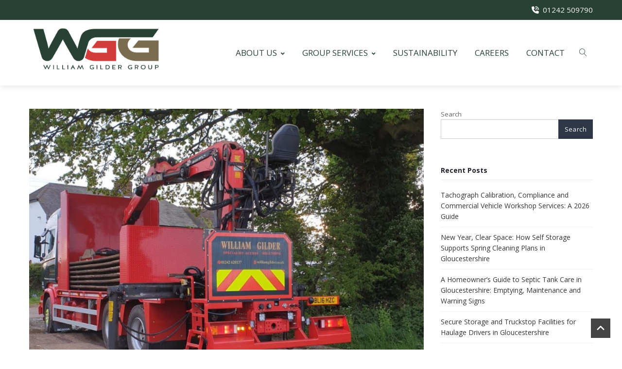

--- FILE ---
content_type: text/html; charset=utf-8
request_url: https://www.google.com/recaptcha/api2/anchor?ar=1&k=6LeiOUopAAAAAFfhBFT05ZI0gE4He8fFZFDoyeU1&co=aHR0cHM6Ly93d3cud2lsbGlhbWdpbGRlci5ncm91cDo0NDM.&hl=en&v=PoyoqOPhxBO7pBk68S4YbpHZ&size=normal&anchor-ms=20000&execute-ms=30000&cb=h31ww1o74m3
body_size: 49485
content:
<!DOCTYPE HTML><html dir="ltr" lang="en"><head><meta http-equiv="Content-Type" content="text/html; charset=UTF-8">
<meta http-equiv="X-UA-Compatible" content="IE=edge">
<title>reCAPTCHA</title>
<style type="text/css">
/* cyrillic-ext */
@font-face {
  font-family: 'Roboto';
  font-style: normal;
  font-weight: 400;
  font-stretch: 100%;
  src: url(//fonts.gstatic.com/s/roboto/v48/KFO7CnqEu92Fr1ME7kSn66aGLdTylUAMa3GUBHMdazTgWw.woff2) format('woff2');
  unicode-range: U+0460-052F, U+1C80-1C8A, U+20B4, U+2DE0-2DFF, U+A640-A69F, U+FE2E-FE2F;
}
/* cyrillic */
@font-face {
  font-family: 'Roboto';
  font-style: normal;
  font-weight: 400;
  font-stretch: 100%;
  src: url(//fonts.gstatic.com/s/roboto/v48/KFO7CnqEu92Fr1ME7kSn66aGLdTylUAMa3iUBHMdazTgWw.woff2) format('woff2');
  unicode-range: U+0301, U+0400-045F, U+0490-0491, U+04B0-04B1, U+2116;
}
/* greek-ext */
@font-face {
  font-family: 'Roboto';
  font-style: normal;
  font-weight: 400;
  font-stretch: 100%;
  src: url(//fonts.gstatic.com/s/roboto/v48/KFO7CnqEu92Fr1ME7kSn66aGLdTylUAMa3CUBHMdazTgWw.woff2) format('woff2');
  unicode-range: U+1F00-1FFF;
}
/* greek */
@font-face {
  font-family: 'Roboto';
  font-style: normal;
  font-weight: 400;
  font-stretch: 100%;
  src: url(//fonts.gstatic.com/s/roboto/v48/KFO7CnqEu92Fr1ME7kSn66aGLdTylUAMa3-UBHMdazTgWw.woff2) format('woff2');
  unicode-range: U+0370-0377, U+037A-037F, U+0384-038A, U+038C, U+038E-03A1, U+03A3-03FF;
}
/* math */
@font-face {
  font-family: 'Roboto';
  font-style: normal;
  font-weight: 400;
  font-stretch: 100%;
  src: url(//fonts.gstatic.com/s/roboto/v48/KFO7CnqEu92Fr1ME7kSn66aGLdTylUAMawCUBHMdazTgWw.woff2) format('woff2');
  unicode-range: U+0302-0303, U+0305, U+0307-0308, U+0310, U+0312, U+0315, U+031A, U+0326-0327, U+032C, U+032F-0330, U+0332-0333, U+0338, U+033A, U+0346, U+034D, U+0391-03A1, U+03A3-03A9, U+03B1-03C9, U+03D1, U+03D5-03D6, U+03F0-03F1, U+03F4-03F5, U+2016-2017, U+2034-2038, U+203C, U+2040, U+2043, U+2047, U+2050, U+2057, U+205F, U+2070-2071, U+2074-208E, U+2090-209C, U+20D0-20DC, U+20E1, U+20E5-20EF, U+2100-2112, U+2114-2115, U+2117-2121, U+2123-214F, U+2190, U+2192, U+2194-21AE, U+21B0-21E5, U+21F1-21F2, U+21F4-2211, U+2213-2214, U+2216-22FF, U+2308-230B, U+2310, U+2319, U+231C-2321, U+2336-237A, U+237C, U+2395, U+239B-23B7, U+23D0, U+23DC-23E1, U+2474-2475, U+25AF, U+25B3, U+25B7, U+25BD, U+25C1, U+25CA, U+25CC, U+25FB, U+266D-266F, U+27C0-27FF, U+2900-2AFF, U+2B0E-2B11, U+2B30-2B4C, U+2BFE, U+3030, U+FF5B, U+FF5D, U+1D400-1D7FF, U+1EE00-1EEFF;
}
/* symbols */
@font-face {
  font-family: 'Roboto';
  font-style: normal;
  font-weight: 400;
  font-stretch: 100%;
  src: url(//fonts.gstatic.com/s/roboto/v48/KFO7CnqEu92Fr1ME7kSn66aGLdTylUAMaxKUBHMdazTgWw.woff2) format('woff2');
  unicode-range: U+0001-000C, U+000E-001F, U+007F-009F, U+20DD-20E0, U+20E2-20E4, U+2150-218F, U+2190, U+2192, U+2194-2199, U+21AF, U+21E6-21F0, U+21F3, U+2218-2219, U+2299, U+22C4-22C6, U+2300-243F, U+2440-244A, U+2460-24FF, U+25A0-27BF, U+2800-28FF, U+2921-2922, U+2981, U+29BF, U+29EB, U+2B00-2BFF, U+4DC0-4DFF, U+FFF9-FFFB, U+10140-1018E, U+10190-1019C, U+101A0, U+101D0-101FD, U+102E0-102FB, U+10E60-10E7E, U+1D2C0-1D2D3, U+1D2E0-1D37F, U+1F000-1F0FF, U+1F100-1F1AD, U+1F1E6-1F1FF, U+1F30D-1F30F, U+1F315, U+1F31C, U+1F31E, U+1F320-1F32C, U+1F336, U+1F378, U+1F37D, U+1F382, U+1F393-1F39F, U+1F3A7-1F3A8, U+1F3AC-1F3AF, U+1F3C2, U+1F3C4-1F3C6, U+1F3CA-1F3CE, U+1F3D4-1F3E0, U+1F3ED, U+1F3F1-1F3F3, U+1F3F5-1F3F7, U+1F408, U+1F415, U+1F41F, U+1F426, U+1F43F, U+1F441-1F442, U+1F444, U+1F446-1F449, U+1F44C-1F44E, U+1F453, U+1F46A, U+1F47D, U+1F4A3, U+1F4B0, U+1F4B3, U+1F4B9, U+1F4BB, U+1F4BF, U+1F4C8-1F4CB, U+1F4D6, U+1F4DA, U+1F4DF, U+1F4E3-1F4E6, U+1F4EA-1F4ED, U+1F4F7, U+1F4F9-1F4FB, U+1F4FD-1F4FE, U+1F503, U+1F507-1F50B, U+1F50D, U+1F512-1F513, U+1F53E-1F54A, U+1F54F-1F5FA, U+1F610, U+1F650-1F67F, U+1F687, U+1F68D, U+1F691, U+1F694, U+1F698, U+1F6AD, U+1F6B2, U+1F6B9-1F6BA, U+1F6BC, U+1F6C6-1F6CF, U+1F6D3-1F6D7, U+1F6E0-1F6EA, U+1F6F0-1F6F3, U+1F6F7-1F6FC, U+1F700-1F7FF, U+1F800-1F80B, U+1F810-1F847, U+1F850-1F859, U+1F860-1F887, U+1F890-1F8AD, U+1F8B0-1F8BB, U+1F8C0-1F8C1, U+1F900-1F90B, U+1F93B, U+1F946, U+1F984, U+1F996, U+1F9E9, U+1FA00-1FA6F, U+1FA70-1FA7C, U+1FA80-1FA89, U+1FA8F-1FAC6, U+1FACE-1FADC, U+1FADF-1FAE9, U+1FAF0-1FAF8, U+1FB00-1FBFF;
}
/* vietnamese */
@font-face {
  font-family: 'Roboto';
  font-style: normal;
  font-weight: 400;
  font-stretch: 100%;
  src: url(//fonts.gstatic.com/s/roboto/v48/KFO7CnqEu92Fr1ME7kSn66aGLdTylUAMa3OUBHMdazTgWw.woff2) format('woff2');
  unicode-range: U+0102-0103, U+0110-0111, U+0128-0129, U+0168-0169, U+01A0-01A1, U+01AF-01B0, U+0300-0301, U+0303-0304, U+0308-0309, U+0323, U+0329, U+1EA0-1EF9, U+20AB;
}
/* latin-ext */
@font-face {
  font-family: 'Roboto';
  font-style: normal;
  font-weight: 400;
  font-stretch: 100%;
  src: url(//fonts.gstatic.com/s/roboto/v48/KFO7CnqEu92Fr1ME7kSn66aGLdTylUAMa3KUBHMdazTgWw.woff2) format('woff2');
  unicode-range: U+0100-02BA, U+02BD-02C5, U+02C7-02CC, U+02CE-02D7, U+02DD-02FF, U+0304, U+0308, U+0329, U+1D00-1DBF, U+1E00-1E9F, U+1EF2-1EFF, U+2020, U+20A0-20AB, U+20AD-20C0, U+2113, U+2C60-2C7F, U+A720-A7FF;
}
/* latin */
@font-face {
  font-family: 'Roboto';
  font-style: normal;
  font-weight: 400;
  font-stretch: 100%;
  src: url(//fonts.gstatic.com/s/roboto/v48/KFO7CnqEu92Fr1ME7kSn66aGLdTylUAMa3yUBHMdazQ.woff2) format('woff2');
  unicode-range: U+0000-00FF, U+0131, U+0152-0153, U+02BB-02BC, U+02C6, U+02DA, U+02DC, U+0304, U+0308, U+0329, U+2000-206F, U+20AC, U+2122, U+2191, U+2193, U+2212, U+2215, U+FEFF, U+FFFD;
}
/* cyrillic-ext */
@font-face {
  font-family: 'Roboto';
  font-style: normal;
  font-weight: 500;
  font-stretch: 100%;
  src: url(//fonts.gstatic.com/s/roboto/v48/KFO7CnqEu92Fr1ME7kSn66aGLdTylUAMa3GUBHMdazTgWw.woff2) format('woff2');
  unicode-range: U+0460-052F, U+1C80-1C8A, U+20B4, U+2DE0-2DFF, U+A640-A69F, U+FE2E-FE2F;
}
/* cyrillic */
@font-face {
  font-family: 'Roboto';
  font-style: normal;
  font-weight: 500;
  font-stretch: 100%;
  src: url(//fonts.gstatic.com/s/roboto/v48/KFO7CnqEu92Fr1ME7kSn66aGLdTylUAMa3iUBHMdazTgWw.woff2) format('woff2');
  unicode-range: U+0301, U+0400-045F, U+0490-0491, U+04B0-04B1, U+2116;
}
/* greek-ext */
@font-face {
  font-family: 'Roboto';
  font-style: normal;
  font-weight: 500;
  font-stretch: 100%;
  src: url(//fonts.gstatic.com/s/roboto/v48/KFO7CnqEu92Fr1ME7kSn66aGLdTylUAMa3CUBHMdazTgWw.woff2) format('woff2');
  unicode-range: U+1F00-1FFF;
}
/* greek */
@font-face {
  font-family: 'Roboto';
  font-style: normal;
  font-weight: 500;
  font-stretch: 100%;
  src: url(//fonts.gstatic.com/s/roboto/v48/KFO7CnqEu92Fr1ME7kSn66aGLdTylUAMa3-UBHMdazTgWw.woff2) format('woff2');
  unicode-range: U+0370-0377, U+037A-037F, U+0384-038A, U+038C, U+038E-03A1, U+03A3-03FF;
}
/* math */
@font-face {
  font-family: 'Roboto';
  font-style: normal;
  font-weight: 500;
  font-stretch: 100%;
  src: url(//fonts.gstatic.com/s/roboto/v48/KFO7CnqEu92Fr1ME7kSn66aGLdTylUAMawCUBHMdazTgWw.woff2) format('woff2');
  unicode-range: U+0302-0303, U+0305, U+0307-0308, U+0310, U+0312, U+0315, U+031A, U+0326-0327, U+032C, U+032F-0330, U+0332-0333, U+0338, U+033A, U+0346, U+034D, U+0391-03A1, U+03A3-03A9, U+03B1-03C9, U+03D1, U+03D5-03D6, U+03F0-03F1, U+03F4-03F5, U+2016-2017, U+2034-2038, U+203C, U+2040, U+2043, U+2047, U+2050, U+2057, U+205F, U+2070-2071, U+2074-208E, U+2090-209C, U+20D0-20DC, U+20E1, U+20E5-20EF, U+2100-2112, U+2114-2115, U+2117-2121, U+2123-214F, U+2190, U+2192, U+2194-21AE, U+21B0-21E5, U+21F1-21F2, U+21F4-2211, U+2213-2214, U+2216-22FF, U+2308-230B, U+2310, U+2319, U+231C-2321, U+2336-237A, U+237C, U+2395, U+239B-23B7, U+23D0, U+23DC-23E1, U+2474-2475, U+25AF, U+25B3, U+25B7, U+25BD, U+25C1, U+25CA, U+25CC, U+25FB, U+266D-266F, U+27C0-27FF, U+2900-2AFF, U+2B0E-2B11, U+2B30-2B4C, U+2BFE, U+3030, U+FF5B, U+FF5D, U+1D400-1D7FF, U+1EE00-1EEFF;
}
/* symbols */
@font-face {
  font-family: 'Roboto';
  font-style: normal;
  font-weight: 500;
  font-stretch: 100%;
  src: url(//fonts.gstatic.com/s/roboto/v48/KFO7CnqEu92Fr1ME7kSn66aGLdTylUAMaxKUBHMdazTgWw.woff2) format('woff2');
  unicode-range: U+0001-000C, U+000E-001F, U+007F-009F, U+20DD-20E0, U+20E2-20E4, U+2150-218F, U+2190, U+2192, U+2194-2199, U+21AF, U+21E6-21F0, U+21F3, U+2218-2219, U+2299, U+22C4-22C6, U+2300-243F, U+2440-244A, U+2460-24FF, U+25A0-27BF, U+2800-28FF, U+2921-2922, U+2981, U+29BF, U+29EB, U+2B00-2BFF, U+4DC0-4DFF, U+FFF9-FFFB, U+10140-1018E, U+10190-1019C, U+101A0, U+101D0-101FD, U+102E0-102FB, U+10E60-10E7E, U+1D2C0-1D2D3, U+1D2E0-1D37F, U+1F000-1F0FF, U+1F100-1F1AD, U+1F1E6-1F1FF, U+1F30D-1F30F, U+1F315, U+1F31C, U+1F31E, U+1F320-1F32C, U+1F336, U+1F378, U+1F37D, U+1F382, U+1F393-1F39F, U+1F3A7-1F3A8, U+1F3AC-1F3AF, U+1F3C2, U+1F3C4-1F3C6, U+1F3CA-1F3CE, U+1F3D4-1F3E0, U+1F3ED, U+1F3F1-1F3F3, U+1F3F5-1F3F7, U+1F408, U+1F415, U+1F41F, U+1F426, U+1F43F, U+1F441-1F442, U+1F444, U+1F446-1F449, U+1F44C-1F44E, U+1F453, U+1F46A, U+1F47D, U+1F4A3, U+1F4B0, U+1F4B3, U+1F4B9, U+1F4BB, U+1F4BF, U+1F4C8-1F4CB, U+1F4D6, U+1F4DA, U+1F4DF, U+1F4E3-1F4E6, U+1F4EA-1F4ED, U+1F4F7, U+1F4F9-1F4FB, U+1F4FD-1F4FE, U+1F503, U+1F507-1F50B, U+1F50D, U+1F512-1F513, U+1F53E-1F54A, U+1F54F-1F5FA, U+1F610, U+1F650-1F67F, U+1F687, U+1F68D, U+1F691, U+1F694, U+1F698, U+1F6AD, U+1F6B2, U+1F6B9-1F6BA, U+1F6BC, U+1F6C6-1F6CF, U+1F6D3-1F6D7, U+1F6E0-1F6EA, U+1F6F0-1F6F3, U+1F6F7-1F6FC, U+1F700-1F7FF, U+1F800-1F80B, U+1F810-1F847, U+1F850-1F859, U+1F860-1F887, U+1F890-1F8AD, U+1F8B0-1F8BB, U+1F8C0-1F8C1, U+1F900-1F90B, U+1F93B, U+1F946, U+1F984, U+1F996, U+1F9E9, U+1FA00-1FA6F, U+1FA70-1FA7C, U+1FA80-1FA89, U+1FA8F-1FAC6, U+1FACE-1FADC, U+1FADF-1FAE9, U+1FAF0-1FAF8, U+1FB00-1FBFF;
}
/* vietnamese */
@font-face {
  font-family: 'Roboto';
  font-style: normal;
  font-weight: 500;
  font-stretch: 100%;
  src: url(//fonts.gstatic.com/s/roboto/v48/KFO7CnqEu92Fr1ME7kSn66aGLdTylUAMa3OUBHMdazTgWw.woff2) format('woff2');
  unicode-range: U+0102-0103, U+0110-0111, U+0128-0129, U+0168-0169, U+01A0-01A1, U+01AF-01B0, U+0300-0301, U+0303-0304, U+0308-0309, U+0323, U+0329, U+1EA0-1EF9, U+20AB;
}
/* latin-ext */
@font-face {
  font-family: 'Roboto';
  font-style: normal;
  font-weight: 500;
  font-stretch: 100%;
  src: url(//fonts.gstatic.com/s/roboto/v48/KFO7CnqEu92Fr1ME7kSn66aGLdTylUAMa3KUBHMdazTgWw.woff2) format('woff2');
  unicode-range: U+0100-02BA, U+02BD-02C5, U+02C7-02CC, U+02CE-02D7, U+02DD-02FF, U+0304, U+0308, U+0329, U+1D00-1DBF, U+1E00-1E9F, U+1EF2-1EFF, U+2020, U+20A0-20AB, U+20AD-20C0, U+2113, U+2C60-2C7F, U+A720-A7FF;
}
/* latin */
@font-face {
  font-family: 'Roboto';
  font-style: normal;
  font-weight: 500;
  font-stretch: 100%;
  src: url(//fonts.gstatic.com/s/roboto/v48/KFO7CnqEu92Fr1ME7kSn66aGLdTylUAMa3yUBHMdazQ.woff2) format('woff2');
  unicode-range: U+0000-00FF, U+0131, U+0152-0153, U+02BB-02BC, U+02C6, U+02DA, U+02DC, U+0304, U+0308, U+0329, U+2000-206F, U+20AC, U+2122, U+2191, U+2193, U+2212, U+2215, U+FEFF, U+FFFD;
}
/* cyrillic-ext */
@font-face {
  font-family: 'Roboto';
  font-style: normal;
  font-weight: 900;
  font-stretch: 100%;
  src: url(//fonts.gstatic.com/s/roboto/v48/KFO7CnqEu92Fr1ME7kSn66aGLdTylUAMa3GUBHMdazTgWw.woff2) format('woff2');
  unicode-range: U+0460-052F, U+1C80-1C8A, U+20B4, U+2DE0-2DFF, U+A640-A69F, U+FE2E-FE2F;
}
/* cyrillic */
@font-face {
  font-family: 'Roboto';
  font-style: normal;
  font-weight: 900;
  font-stretch: 100%;
  src: url(//fonts.gstatic.com/s/roboto/v48/KFO7CnqEu92Fr1ME7kSn66aGLdTylUAMa3iUBHMdazTgWw.woff2) format('woff2');
  unicode-range: U+0301, U+0400-045F, U+0490-0491, U+04B0-04B1, U+2116;
}
/* greek-ext */
@font-face {
  font-family: 'Roboto';
  font-style: normal;
  font-weight: 900;
  font-stretch: 100%;
  src: url(//fonts.gstatic.com/s/roboto/v48/KFO7CnqEu92Fr1ME7kSn66aGLdTylUAMa3CUBHMdazTgWw.woff2) format('woff2');
  unicode-range: U+1F00-1FFF;
}
/* greek */
@font-face {
  font-family: 'Roboto';
  font-style: normal;
  font-weight: 900;
  font-stretch: 100%;
  src: url(//fonts.gstatic.com/s/roboto/v48/KFO7CnqEu92Fr1ME7kSn66aGLdTylUAMa3-UBHMdazTgWw.woff2) format('woff2');
  unicode-range: U+0370-0377, U+037A-037F, U+0384-038A, U+038C, U+038E-03A1, U+03A3-03FF;
}
/* math */
@font-face {
  font-family: 'Roboto';
  font-style: normal;
  font-weight: 900;
  font-stretch: 100%;
  src: url(//fonts.gstatic.com/s/roboto/v48/KFO7CnqEu92Fr1ME7kSn66aGLdTylUAMawCUBHMdazTgWw.woff2) format('woff2');
  unicode-range: U+0302-0303, U+0305, U+0307-0308, U+0310, U+0312, U+0315, U+031A, U+0326-0327, U+032C, U+032F-0330, U+0332-0333, U+0338, U+033A, U+0346, U+034D, U+0391-03A1, U+03A3-03A9, U+03B1-03C9, U+03D1, U+03D5-03D6, U+03F0-03F1, U+03F4-03F5, U+2016-2017, U+2034-2038, U+203C, U+2040, U+2043, U+2047, U+2050, U+2057, U+205F, U+2070-2071, U+2074-208E, U+2090-209C, U+20D0-20DC, U+20E1, U+20E5-20EF, U+2100-2112, U+2114-2115, U+2117-2121, U+2123-214F, U+2190, U+2192, U+2194-21AE, U+21B0-21E5, U+21F1-21F2, U+21F4-2211, U+2213-2214, U+2216-22FF, U+2308-230B, U+2310, U+2319, U+231C-2321, U+2336-237A, U+237C, U+2395, U+239B-23B7, U+23D0, U+23DC-23E1, U+2474-2475, U+25AF, U+25B3, U+25B7, U+25BD, U+25C1, U+25CA, U+25CC, U+25FB, U+266D-266F, U+27C0-27FF, U+2900-2AFF, U+2B0E-2B11, U+2B30-2B4C, U+2BFE, U+3030, U+FF5B, U+FF5D, U+1D400-1D7FF, U+1EE00-1EEFF;
}
/* symbols */
@font-face {
  font-family: 'Roboto';
  font-style: normal;
  font-weight: 900;
  font-stretch: 100%;
  src: url(//fonts.gstatic.com/s/roboto/v48/KFO7CnqEu92Fr1ME7kSn66aGLdTylUAMaxKUBHMdazTgWw.woff2) format('woff2');
  unicode-range: U+0001-000C, U+000E-001F, U+007F-009F, U+20DD-20E0, U+20E2-20E4, U+2150-218F, U+2190, U+2192, U+2194-2199, U+21AF, U+21E6-21F0, U+21F3, U+2218-2219, U+2299, U+22C4-22C6, U+2300-243F, U+2440-244A, U+2460-24FF, U+25A0-27BF, U+2800-28FF, U+2921-2922, U+2981, U+29BF, U+29EB, U+2B00-2BFF, U+4DC0-4DFF, U+FFF9-FFFB, U+10140-1018E, U+10190-1019C, U+101A0, U+101D0-101FD, U+102E0-102FB, U+10E60-10E7E, U+1D2C0-1D2D3, U+1D2E0-1D37F, U+1F000-1F0FF, U+1F100-1F1AD, U+1F1E6-1F1FF, U+1F30D-1F30F, U+1F315, U+1F31C, U+1F31E, U+1F320-1F32C, U+1F336, U+1F378, U+1F37D, U+1F382, U+1F393-1F39F, U+1F3A7-1F3A8, U+1F3AC-1F3AF, U+1F3C2, U+1F3C4-1F3C6, U+1F3CA-1F3CE, U+1F3D4-1F3E0, U+1F3ED, U+1F3F1-1F3F3, U+1F3F5-1F3F7, U+1F408, U+1F415, U+1F41F, U+1F426, U+1F43F, U+1F441-1F442, U+1F444, U+1F446-1F449, U+1F44C-1F44E, U+1F453, U+1F46A, U+1F47D, U+1F4A3, U+1F4B0, U+1F4B3, U+1F4B9, U+1F4BB, U+1F4BF, U+1F4C8-1F4CB, U+1F4D6, U+1F4DA, U+1F4DF, U+1F4E3-1F4E6, U+1F4EA-1F4ED, U+1F4F7, U+1F4F9-1F4FB, U+1F4FD-1F4FE, U+1F503, U+1F507-1F50B, U+1F50D, U+1F512-1F513, U+1F53E-1F54A, U+1F54F-1F5FA, U+1F610, U+1F650-1F67F, U+1F687, U+1F68D, U+1F691, U+1F694, U+1F698, U+1F6AD, U+1F6B2, U+1F6B9-1F6BA, U+1F6BC, U+1F6C6-1F6CF, U+1F6D3-1F6D7, U+1F6E0-1F6EA, U+1F6F0-1F6F3, U+1F6F7-1F6FC, U+1F700-1F7FF, U+1F800-1F80B, U+1F810-1F847, U+1F850-1F859, U+1F860-1F887, U+1F890-1F8AD, U+1F8B0-1F8BB, U+1F8C0-1F8C1, U+1F900-1F90B, U+1F93B, U+1F946, U+1F984, U+1F996, U+1F9E9, U+1FA00-1FA6F, U+1FA70-1FA7C, U+1FA80-1FA89, U+1FA8F-1FAC6, U+1FACE-1FADC, U+1FADF-1FAE9, U+1FAF0-1FAF8, U+1FB00-1FBFF;
}
/* vietnamese */
@font-face {
  font-family: 'Roboto';
  font-style: normal;
  font-weight: 900;
  font-stretch: 100%;
  src: url(//fonts.gstatic.com/s/roboto/v48/KFO7CnqEu92Fr1ME7kSn66aGLdTylUAMa3OUBHMdazTgWw.woff2) format('woff2');
  unicode-range: U+0102-0103, U+0110-0111, U+0128-0129, U+0168-0169, U+01A0-01A1, U+01AF-01B0, U+0300-0301, U+0303-0304, U+0308-0309, U+0323, U+0329, U+1EA0-1EF9, U+20AB;
}
/* latin-ext */
@font-face {
  font-family: 'Roboto';
  font-style: normal;
  font-weight: 900;
  font-stretch: 100%;
  src: url(//fonts.gstatic.com/s/roboto/v48/KFO7CnqEu92Fr1ME7kSn66aGLdTylUAMa3KUBHMdazTgWw.woff2) format('woff2');
  unicode-range: U+0100-02BA, U+02BD-02C5, U+02C7-02CC, U+02CE-02D7, U+02DD-02FF, U+0304, U+0308, U+0329, U+1D00-1DBF, U+1E00-1E9F, U+1EF2-1EFF, U+2020, U+20A0-20AB, U+20AD-20C0, U+2113, U+2C60-2C7F, U+A720-A7FF;
}
/* latin */
@font-face {
  font-family: 'Roboto';
  font-style: normal;
  font-weight: 900;
  font-stretch: 100%;
  src: url(//fonts.gstatic.com/s/roboto/v48/KFO7CnqEu92Fr1ME7kSn66aGLdTylUAMa3yUBHMdazQ.woff2) format('woff2');
  unicode-range: U+0000-00FF, U+0131, U+0152-0153, U+02BB-02BC, U+02C6, U+02DA, U+02DC, U+0304, U+0308, U+0329, U+2000-206F, U+20AC, U+2122, U+2191, U+2193, U+2212, U+2215, U+FEFF, U+FFFD;
}

</style>
<link rel="stylesheet" type="text/css" href="https://www.gstatic.com/recaptcha/releases/PoyoqOPhxBO7pBk68S4YbpHZ/styles__ltr.css">
<script nonce="SMSR7KvLdUvXV2TbB7tN6Q" type="text/javascript">window['__recaptcha_api'] = 'https://www.google.com/recaptcha/api2/';</script>
<script type="text/javascript" src="https://www.gstatic.com/recaptcha/releases/PoyoqOPhxBO7pBk68S4YbpHZ/recaptcha__en.js" nonce="SMSR7KvLdUvXV2TbB7tN6Q">
      
    </script></head>
<body><div id="rc-anchor-alert" class="rc-anchor-alert"></div>
<input type="hidden" id="recaptcha-token" value="[base64]">
<script type="text/javascript" nonce="SMSR7KvLdUvXV2TbB7tN6Q">
      recaptcha.anchor.Main.init("[\x22ainput\x22,[\x22bgdata\x22,\x22\x22,\[base64]/[base64]/[base64]/[base64]/[base64]/UltsKytdPUU6KEU8MjA0OD9SW2wrK109RT4+NnwxOTI6KChFJjY0NTEyKT09NTUyOTYmJk0rMTxjLmxlbmd0aCYmKGMuY2hhckNvZGVBdChNKzEpJjY0NTEyKT09NTYzMjA/[base64]/[base64]/[base64]/[base64]/[base64]/[base64]/[base64]\x22,\[base64]\\u003d\\u003d\x22,\x22w57Du8K2I8KFw5xcw4UgHcKtwqQiwrPDtxRvNgZlwpITw4fDtsKJwr3CrWNPwoFpw4rDl2HDvsOJwqckUsOBNgLClmExSG/DrsOxIMKxw4FqTHbChTkESMOLw43CiMKbw7vCjsKZwr3CoMOAEgzCssKrY8KiwqbCshhfAcOvw4TCg8KrwoDCrFvCh8OMKDZeRsO8C8KqawpycMOBHh/Cg8KeHBQTw50RYkVEwoHCmcOGw7jDhsOcTz5BwqIFwpItw4TDkxYvwoAOwobCtMOLSsKMw5LClFbCvcKBIRM3asKXw5/Cv3oGaR/DimHDvR9MwonDlMKQTgzDsicaEsO6woLDolHDk8Ojwoldwq94AlogLX5Ow5rCsMKjwqxPFUjDvxHDqsOEw7LDnxHDpsOoLSzDn8KpNcKLYcKpwqzCmArCocKZw7/CsRjDi8Oaw63DqMOXw49dw6snRMOZVCXCvcKbwoDCgW3CvsOZw6vDnw0CMMOCw7LDjQfCmFTClMK8N1nDuRTCr8OtXn3CvXAuUcKgwrDDmwQLchPCo8KHw7oIXnIYwprDmyLDnFx/K2F2w4HCiy0jTkdpLwTCt15Dw4zDhmjCgTzDrcKEwpjDjkUGwrJAXcOxw5DDs8KRwqfDhEsxw6dAw5/[base64]/[base64]/DuMO9ez/[base64]/Dn8K0wpPCuSDDpDzCnsK6wrlVQsOqwrAhOFLDggsfPFfDucODZMKLfMO/w4rDv2JvUMKJAFDCisKsQsOywoRSwoNgwqhkb8KPwq5pW8O/AStDwrt5w6rDvRrDml48I0/CnlPDhwV7wrk6wo/CsVQsw6/Di8O7wqsJGF3DuF3DjsOyFz3DrcOHwpwlB8KRwrPDqAYRw4sZwoLCi8Olw74nw6lrI0/[base64]/wr9zwrBwwqIVwqDCmnHDisKFeGLDtGgIFhLDk8O0wrPCpMOJbnNVw4XDscOvwpNqw4hZw6xyOiXDkEvDgMKowpLDlcKbwrIPw6fCnVnCildHw53CsMKXVAVIwoAZw7TCvUsWMsOubsOjccOjEMOyw7/DmlLDrcOxw5LCrkxWHcKXPMOjOXHDjRtfXcKTSsKfwrXDjjosQDbDkcKdw7fDhMKjwpA1eg3CnwTDnFk/[base64]/wprDjW/[base64]/w57CnMKLC8O/woHDg1IPwpMGwq9Mwr9qbcO0w7RAL05aNCvDpE/CjMO2wqLCrw3DhsK8OCTDmMKuw7bCsMOlw6TCucKXwqg3wqoEwpZiRQZ+w7QZwr9fwoPDlSHCin1kHAdawrLDrR5Fw4PDocO5w7/Dmw0QJMKRw7Miw5XCrMOIX8OSFSLCsTLDp3fDrxR0w4dbwo/[base64]/[base64]/CpHLDq8KDa3sDPkYNwqc5wofDkhDCkVFTwrJxCWHChsKWNcOJfMK4wrXDssKXwoTCrATDm25Iw5XDr8K/wp5xbcKbN2DCqcOVTXDDoDEUw55Fwrs0KTHCojNWw6fCq8Kuwp89w5ccwonCl0JXf8KcwrgYwqUEw7c1djbDl2PDtDYdw6DCoMO9wrnCondUw4JyKAjCljDDocKLIcOqwp3Dh2/CjsOUwp50wqQawpV3B0PCoVFxCcObwoNeV07Du8OkwoR9w7E7DcKKesKvEwhBwqRkwrlMw4Ynwo5aw4MRwoDDr8KkP8ODcsOzw5VrZcKjecKxw6ldwqHDjMKNw5PDhWbDo8KQaAgCUsKrwrvDhMOSHcOew6/CswMRwrhTw75IwpnCpXLDi8OLTcOcWsK4S8OvLsOpNsKlw5nCgnHDisKTw7nCnGPCs1LDoR/DnBLDs8KKw5gvMcOKCcOEOcKww4x/w7pQwpsIw7ZIw5YawqYVB2FyHMKlwqEdw7zCjA0WPn8aw6PCgGc8wq8Vw5AXw7/Cu8OEw7TCjQA9w4lVBsKIJMK8ZcKresKub2/CgQBhVwd1wprCn8K0XMOYNVTDq8K2XcKlwrF1wobChU/CrcOfwpjCqivCrMKtwqzDsg7CizXCssOQwoPDmMOZLcKEMcKnw5MuMcK4woFXw6bCgcOkC8KSwoLDhg5UwoTCvgYVw7F4wr/[base64]/J2DCoMOsRsOyfx4REcOXw6jCk0nDnnfCrcKsZMKrw4FHw63CoDoQw4AYwqbDlMKmdzEQw45SZMKOF8OxPRp4w6vDjsOQPzUywrjCjUAiw6ZnS8Ojwr4bw7Rrw7QSe8Kow5tNwr8dXwk8c8Otwpw9wr3Cv1wlU0DDjS1Zwo/DocOGw7QUwr/CqBlHaMOibsK7Tl1swoYMw5fDkcOuA8OAwrI9w6Yed8Kjw5UreTRfY8K0M8KawrPDrcOtIMKEW0PDsykiHClRVVZYwp3Cl8OWKcKUJcOMw5DDmibCo3TDjTBDwqQyw7PDvVJeDyk4DcKnSCM6w4zCoV7CsMKPw6RVwpHCg8KSw4/CjsKhw7oCwpzCjkgCwprCsMK4w67Do8OywrjDr2UCwoR8wpPDk8O6wp/DiljClcOfw6pMEyMbOEPDqWt9IhPDrwHDlihaeMKiwq3CoV/Cj3sZNsKMw5kQK8KLE1nCkMK+wp4uH8KnFVPDssO7wrjCn8OLw5PCnFHCnk8HFy01w4PCqMO/UMKdMEhnacK5w7Ehw5zDrcOiwoTCu8O7wp/Cl8KfH0HDkHMpwoxgw4fDssKtZj/CgS1Xwqo1wpnDp8Okw5XCj3MowpbCqzcIwohIJWLDlMKVw73Ch8O+HhlqDGFtwqnDn8ODJF/CoDsXw6TCjVZuwpfDk8OuYEzCpx3CkX7CgH7CvMKrXcOQwqkAHsK+YMO0w5kddcKjwqpUQ8Kqw6oncQjDkcOpacO/w5JNwq1ACMOlwpbDr8Oow4fCo8O6WhBSeVhIwoA9f2zCkzlSw4fCg2EHakfDvsK8Ay1jPHvDkMKfw7M+w5LDqFfDu1jDlD3CscOiLTohb2R5Bi8KNMKUw4ddBTQPasO/[base64]/w44tGUgJMEJRPQrCqcK0acOIe3M4DcOZwoY+W8O1w51sb8KIGiNIwo1WIMOvwrLCj8OTbBBZwpRJw4vCrU/Cp8Kiw6AxJzPCnsKmwrHCrSU2NcONwpjDkVXDjcK8w7wMw7V+HXvCjcK9w7fDj3DCn8KfVcO+GQhwwqDCkz8YaXk1wqVhw7vCr8O6wobDi8Okwp7DskjCtcK0wqhBwpJTw7V0OMO3w5zCs13DphTCtjxrO8KRD8K5Kk43wp8/WsOGw5ARwrhAeMK4w74cw7wHf8Ohw6x9WsOMDsOsw4xMwrZ+F8O+woAgQzR2N11Yw5B7CxvDpBZ5woPDuEnDuMKNYR/CncKRwovDuMOEwqMNw4RcKjg2FDIqA8OEw7JmXEoQw6YrXsKJw4/DmcKzQErDuMKQw7RfDC3CiBo5wo5Nw4ZIFcK5w4fCghEFGsOBw69rw6PDtgfCtMKHHMKnIsKLGA7CokDCh8Oyw73DjzEmbsKLw5nChcOLT0XDrMOew4wLw53DmcK5CsKIw5fDjcKmwr/CocKQw5jCj8OqCsOJw73DpTNVPETDpcKiw5rDs8KKViQYI8KtWUNYw6Mpw6TDjMOzwrLCh0rDoWogw4UxB8KPJsK6WsKgwpMjw5XDsm9hw5lvwr3CtcOqwrtFw4QBwojCq8KnRAtTw6llFcOrYcOxY8KGcjbDvh4jU8OYwoXCksONwoA/w50awqA6woBawqpHdF3Ck157XHnDn8KCw5chZsOIwo5RwrbCqwrDv3IGw4/Dq8K/wpx+w4hFAsKJwpVeUgkXEMKRVivCqUbDp8Oowp9Dw5lqwrDDjEnCsggfcU0fEcOcw6LChMO0wqR+WFsmw740CSTDj1YfVXlEw7paw6l9UcOsNsOXJGbCiMOlbcObIsOueFTCnQ53ERdSwrR8wrRubGghOUQfw6bCtMKJMsOOw4/[base64]/[base64]/[base64]/UELCt3dNIsKGP8O/wo/DhCTCmVrDvcOKccK+w6nCncOBw5V+PwHDmsKoasKPw6obAMOYw5B4wprCisKcNsK/woITw70dQMOZblbCjsOYwrdhw6rClcKPw7HDp8OVEjbDgMKNNwrCukzCmhbCi8Khw6w/TsOhWkgFMQVIAVAVw7fCpzAuw4DDn0jDh8Ocwok6w77ClStMLB/DpRwINXfCmxdqw4hcJQnCgMKOwr3CpQMLw7Ihw6TChMKIwq3CryLCn8OIwqlcw6HCg8OcO8KsOh1Tw4hqOsOgJsK7Qn1wcMO+w4zCjh/Dtwl2w7xkcMK2w73DjsKBw5FfRsK0w6TCn2fCuEo4ZTYxw69xLXPCjsKuwqVXAzhdTlACwpYXw7EfD8KsAzFGw6Mjw6t0BzXDosOlwpdOw5rDgVpFQMOrRXZvXMO9w7nDi8OIGMKwBcOQasKmw741EmlQwpZTAGzCkB/CrsK/w78lwo43wqQBEFHCqsO/[base64]/Dv8Oiwq8+Z2rDksOwNcKXVcO/w4xXw5kbI07DusO9G8KzHcOsGlvCqX09w4fCqcO8KFrCp0LCoCdIw63CvnIvOMOoYsOmwprCmnAUwr/[base64]/CjXjChMOwfMKVwojDocOCw7XDthbDu8OdwpRYOsO2Bl0LDsOqNEDDtV8kYMO2NMK4w607E8Olw4PCqEY2LHspw5Anwr3DgsOKwo3Cj8O8U0dmEMKPw6IDwqPCjkVLb8KDwobCn8K5Hi14OMOhw6F6wqLCjcOCa1/DqFnCgMOiw4dMw57DucODZsKvNybDisOmARDCkcOTwrfDoMOTwpVFw5/DgMKlS8KjFsKkQHnDj8OyQsKwwrI+fBoQw5DDrcKFOicUQsODw7wXw4fChMOzK8Kmw6Mmw5QHempFw4IKw7FiNWx5w5IqwpjClMK/[base64]/DiMOCMiRjw4gxwqfDq8OKw71OJkjDp8KcAMOtO8KZUDkgFX8JGMOQwqkqAg/DlsOzB8K7O8KFwpbChcKKwqJzIMOPEsKkBTJKecKLAcKDFMKbwrUfAcOCw7fDvMOneyjDu0fDicORDcKXwpdBw7PDmsODwrnCkMK0BzzDvMOIO1jDosKEw6bChMKib2TCkMKHUcKBw6gIwobCgcOjRETCtyEna8KUwpzCvi7Ckkx5S1fDgMOSS3/CnWbCocKwCG0WCGXDtzbDhsKJOTjCqFHCrcOeEsOCw5I6w6XDhMOOwqFfw6rDoyF/wqPDuDDCrALCqcOEw5xZeXXCpsOHw4LCiUTCscO8T8OMwr8uDsO+GGHCkMKCwrPDiGLDllVEwoBvDiknaFQ8wqQ2wo3ClUkOBMO9w7JSdsKaw4HChsO1wqbDkQ1Xwqs6w4lTw5N0WxLDoQcoIsKUwr7Dji/[base64]/CpcKeworCoy4lJMK+w6QSdgJDwrLCsjXDmgHCr8KfeEzCvWDCscKPBDtyYgJFXMOEw6pjwpklH0nDkXl3w5fCpg5RwonCsAbCs8OVIgYcwoIIL14Aw65WbsKzXMKRw4tCLMOkRy/DqgoNKj3DhsOiN8KealAfcg7DlMORFVzDriHCiyvCq20jwrjCvsKycsKswo3DlMORw67ChhUZw5nCsSPDmy/CnV1cw5Q4w6vDrcOcwrfCqcOkY8K7w4rDksOnwqTDgnl5cDLClMKATsOSwopyfGBGw7JJAmbDi8Ouw43DssOaH2HCmB7DvGDCi8OnwrwdYyHDhsKXw4NYw57CkU8mLcK7w7E/[base64]/QcOoCRdYbMO8dAXCjk0rwqBKRcKwKmbCnxXCh8KSJMOLw6fDm0PDrxfDtgNcE8OZw5TCoVhVAn/[base64]/ChWzClMOLXBfDvlXCqUVtw6jDrS9tG8KCwp7Ch2TCvhxPw50RwqfDln3DpBfDh0PCscKLV8Oow558a8OwP13CpMOcw4vDgm0qI8OSwq7DtXzCnF1vOcKFTmvDgcKbXDjCshTDrMKlE8OowoRbAD/[base64]/wobCrGpowp8tIMOBejBgcBQCccKxw6PDucOGwobCssOGw6JcwrxySwPDnMKzN1fCnxxqwpNHLsKswpjCkcK5w5zDrsK2w6AEwo0nw5nDo8KfNcKMwpPDt15GYXbDhMOiw6Vow7EawoUZwpfClCYPXDRTH2RjH8O6A8OoCMKlwo/CqcKyNMOFw6hxwqNBw58OLD3CmBoxUSXCsk/CqMKjw7PDhVZvesKkw77Cq8KhGMOvw6PDvBI7w6bCnn4nwpxmPcO6AW/[base64]/CpsKxw5rDpnbDu8KVw6DCqRlYw6ZEY8OSAlt4VMOqSMOgw4nCnwfCmEIHKDbCgMOPFjhREwU/w5TDvMOOTcO+woouw40HOnF9csKsW8Ksw7DDnMKBKMKtwp8vwqjDtQLDpsOpw5vDiA9Iw6ETw6PDgsKKB1QRIcO+KMKPW8O/wqslw7kVH3rDhVkhDcKywq8aw4PDsQnDuVHDrhLCpMKIwqvCnMKkTykbScOSw5bCt8Ohw7DCtcOKIz/CoHHDlcOhSMKuw55gwp/CksOBwoFuw6FSYTgKw7bCkMOWBsOIw5hdwq3Dl2XDlhrCucOmw4/DksOfZ8KswqIfwp7CjsOUwrhGwqTDoA7DghjDv28Xw7fCi2vCqx1aV8KrYsOaw59Pwo7DoMOFZsKHJXdZT8Onw6zDlsOgw5PDt8KZw4nCtMOiIMKATD/ClxPDqsOzwrbCssKlw5XCjMOXEsO/w5l2Q2d1LVnDpsOha8Oiwplaw4Mpw4jDtMKrw68pwoTDhsK6V8OKw5gxw6o5E8OPUx7DuVDCm2MWw6XCoMK8FHvCsUkZHEfCt8KwbsO+wrlUwrDDosOeAghUJcOLEhdpDMOMW3zDoAxVw57ChUVHwrLCsA/CmhAZwrABwpDDt8OSwpDCkhEKL8OPU8K3RS1XehfDjhrCqMKxw4bDiitpwo/DhcKqOcOcEsOEasOAwr/[base64]/[base64]/CgcOPwrRmBsO5KcOgw73Dj0/CtcObe8Oxw7hXwro5GE0qw5NOw68RLsOzIMOKVlchwqLDhsOUw57Dj8OZUsOvw7vDgcK5XcKVMxDDpSHDl0rCuEzDkcK+wr3DmMONwpTDjipmYCYBf8Ohw5zCphUJwpARXlTDon/DgsOUwpXCoiTCj0TCm8KAw5PDtsKhw7fClj5gTMO4TsKXHTTCiwbDo3jClsOFRjrDri1iwopow7PCosKaMVViwoQ/w47Cm27DgnTDlhPDgMOPAhvCi0ExJ0kPw4t7w5HCrcK3bwhkw6sQUnsmTGgXRBvDo8KZwrHDsw/Ct0tPbDBHwqvDpkrDsALDn8OjDEDDvsKDPADChsK0EzUjKRh4QFZUOW7DlS5Iwr1nwoMWHcK5DsOCwrnCqhwRFsOkejjCqsO7wrbDhcOXw5fDpcKqw4vCsS/CrsKCKsK5woByw6nCuTPDiHPDrXwqw7ltEsOiNCXCn8K0w4RyAMKjNkPDowlHwr3CssOgR8KEwqpVKcO6wpJmeMOIw489CMKGJcO/cyZowr/DlCDDssOID8KtwrLCu8KkwoZow6bCumjChMOlw6vCmEXDi8O2wq11w43DpDtxw5lTW1LDhsKewqXCgS0ZesOkWcO3LRpYOn7DlcKXw4DCnsKwwr5/[base64]/ChcKxw7onw4TCo8OawrbDrcKlRsONw5QpEmJmd8O6U2XCjz/[base64]/CtkXDgcOGwq7CpEQFwoTCvHDDnMKkw6tiQ8KAEcOtw6/CsDpbCMKCw7okDsObw58fwqhKHGVAwovCt8O2wocXUMKMw5jCixpEZ8Ouw6F3AMOvwqRRK8KiwoHCpE/DgsOCcsOSdFfCrmZKw6vDpkTCqHwrw79zQC5ia2RLw5lTayl1w6DDoBJTOcKERsKGCQ17KR7Dp8KWwpBOwrnDlWUZwrzCoC8oDsORZ8OjYnrCvDDDjMKVFMKtwo/Dj8OgAMKOTMK5GBsCw4kvw6XDljkSVcOAwoRvw5/[base64]/[base64]/[base64]/[base64]/DhXjDhcKpX3TDscO8w57Cnlonwo3DncKcSsOMwrzDuEAOCwvCpMKNw6PCt8K3HgNPYwgVbsKxw7LCgcKKw7/CkXrDmDbDosKww5rDuUpLG8KtQ8OaVExde8OjwqEawr4mTnvDkcOMVyFcE8Olwo7DmzBww7xKBGYmcE/CvEfClcKlw4zDr8K6KFTDh8Kqw5fDlcKUExVeIhzCscKWX1nCtlgzwqVmwrFXE1XCpcObwoRcRF5jA8O6w65fKsOtwpl/YjVLAxfChl8iR8K2wol5wp3DvGHDucOVwox8esKmZidsLEkSwpzDrMOKBcK/[base64]/[base64]/GMO7w5XCncOAwoTDvMO+wo8fwr1uw4jCoTrCk8OAwoHCsDbClsOXwr0JVsKqERTCr8OfCcK/csKpwrnCvDDCscK3a8KRJXoAw4bDjMKyw5M3AcKWw7zCmx7DkcKIO8K3woRzw7fCj8OHwqPCmXIww6EOw63Dk8OmEMKpw7rCosKATsO+NxQiw7VGwpR5wqTDlzvCp8OvKCsmw5nDhsK5ci8bw5bDlsOEw5Aiwr/[base64]/DkhzDr8OEW39QLHw8w6tIUcK3w5F6UlnDgcK3wq/[base64]/[base64]/w6pUFSIfw6DCvHExHcOWBsKbGsOIw5wHJsKxw7jCnwk0CjU+UMOVAsK3w49TO0nDpw84B8Ozw6DDg3/ChCtMwoPDlFvClMKdw7nCmTJsdiVeDMO8w7xONcK1woTDjcKIwqHDgSV/[base64]/CsE4aVcOMYRU1wpfChzNtwqDDpHjCtkzDu8KOwqPCsMOlC8ONQcKfDHDDpmLCusOLw5bDucKEKS/[base64]/[base64]/[base64]/wqhzwpxBwoHCtE96MF9Zw5JMfA7CgS4yaT/CoTnCrUZLKlopWlDCt8OWBMOcasOHw7PCshjDpcKdHsOYw4lTZMOTbHrCkMKHC09PM8O1DGrDgMOaAz/[base64]/w75Uw6dRw5EKasO/w7TDmsK0wpoccsOrIHPClXTDq8KAwqnCtWLChFPDmcKWwrTCjy7CoA/[base64]/ekJjaxLCkHoywqEiw4hUw5XDtXPDhGrDncKzD1hIw5rCp8OAw6fCpS3CjcKUbMKSw4N2wrUsTBZBI8K9w7TDv8KuwrTCicKaZcOfRCDDijp/[base64]/XsOFw4Jrw7IkwpDCrwQNPFjCvm3CscK2wrjCjFzCt2s2bBo+HcK1wrFAwqjDicKRwr/DkXnCpDkKwro/X8KSwqLDncKDw4DCqT88woMEEsOUwrDDhMOhKVFiwrs0KsKxY8Kdw4QOXRLDoB87w4XCn8KpfVUzLXLDjMKNUMKPwqjDlMKlIcKmw4Y3BsOLejLDvX/DscKUbsOJw5zCgMOaw4tDahwgw797cinCkMOVw6RqIi3DpBTCusK/wp1LUzcJw6LCoAEowqMWIyPDrMOWw5jCkk9Dw79/wrHCoSjDlSFow6XCgRvDhcKDw5owFcKqwq/DrjrCjUfDq8Kkwrgme1kewpctwqUXMcOLCcOWwqbCiADCj3jClMK4F3lmZcOywojDu8OBw6PDvsKnKG8SbArDmBnDjcK9Qncsc8K3J8O+w6fDgMOaIMKkwrUPZMKDw74YP8OOwqTDggclwozDtsODYsKnw48fwo5jw5HCgMOPVMONwp9Ow4/Dq8OJBE7DqHcow5/CmcO9WiLCkBLDvMKZAMOAPxXChMKmWcODHCIhwqoCP8KMWV89wq0/[base64]/CrcOXwpXDuRLCtMK3bcKKw4jDmhvCvsKVwpFswrvDvyQlWAcgK8Kdwrgbwo3CtsKfd8OHwqrCssKzwqPCsMOnAAwbE8OLIMK9ahkkDhvCrClQwqwXTAnDrMKnDcOIC8KGwrhZwpHCvT5Ew6/ClsOjf8O5Fl3DsMK/wrolQCHCrcOxXEJlw7dVMsOQwqQ2w6DCo1rCuiDCu0TDhsOwI8OewqPCsS7Ci8Kqwo/DiVRjBsKZIMKow7bDnlHCq8K6ZsKDw77Cr8K4LFBEwpLClyTCrBTDqzdSXcOjKkN9PcKyw4LCpMKoV3vCgB/[base64]/cmgrw6EjAzDDmyZ9wqciQMKFw67DpkzCtMOfw5dtwrbCmcKyUcKwT0DCjsO2w7HDgcOuTsO+w6DCgMOnw785wqM0wpNKwp7Dh8KJw45EwqzDicKlwo3CtgJvRcOaZMOvaVfDslFIw7PCkHIKw4LDiSF/woEpw6bCtB/DlWZYKsKxwrVGEcOlAcK7QsKqwrUtw7rCkRTCvsOfAUo8TTjDjlrCmBxBwoJFZMKzMWN9V8OSwrbCqWFYwrlVwrrCnV1Vw7bDrjkNIUDCl8Oxw5tnf8O6w4HCrcO4wpppJX3Domk/N1IlWsOZAUgFbnTCrcKcQC1xPVRBw7DDucORwqvCjcONQVc9CsKfwpQZwrgaw6bDlsKhGzPDuwUoZMODQzXCvMK7JhTDgsOtI8Kvw4EJwpLDoD/Dt33CuTDCtVHCnHfDvMKdFjEsw5Jow4wHFsKUTcKgNy92NhXCmGTDt0rDlXrDujXDjsKxwoB5woHCjMKLHEzDgjzCuMKkAw/DiHfDtsK/wqouPMKgQ3wDw7LDln7DnTnDi8KVc8OewoHDqjkpYHjCqS3DmH7CryIWJwHCmsOqwokew4vDosKzWBDCpxlZNXLDu8Kzwp3DsUTCrcOwNzLDp8OqKm9Jw7Bsw5rDicKSax/Cv8OoLyIxXsK4YR7Dnx3CtsO1EX7ClB8fJ8KqwonCv8KSZcOKw5/[base64]/[base64]/Dl8KYQD8gUMKuw6XDqEoZw6fCnsOoVsOEw4/CtMO6wqBZw7nDtMKnczLCp3QCwrLDqsOew6gSeRrDpcOxUcKiw5kbPsODw6PCrcOqw4DClMODFsONwoXDhcKFZDEZTAduMHNVwr44SkBKBXshL8KwL8OYV3XDkcOxCDslw4zDvx/[base64]/[base64]/CnMOHwqvCnUNoVSXCqMOfw7LDkcOfwqrCozUZwr/[base64]/CkTl6wqY8wr8fTRFWwo54EMK3JMK+LcKQw6zCsMK3wpLDuWjCmjgyw71Bw5pAMi/Cmw/CrkUuTcO1w4NyBXXDlsO1PMKpM8KOWcKrBcO3w5/CnU/[base64]/CgUUyw4bCtSh7T1bDs8Oxwog/[base64]/DrsOmImkKMgHDjH3DoCktNMK0GQHDgMKuw64NFi8awoTChMKIJhbCpkcAw7DCjBcbbMKuWMKbw4ZCwqQKV1NMw5TCuwHCpMOGI2YlbTkTIH7CssO0VCTDqG3CjUAabsO0w4/[base64]/[base64]/Co8KZwqjCgXB4wo/Dn8OdFsO2S8OoY8O2TcO7w6JPw4bDmcObw6PCvsKdw4bDi8ONNMK+w6AYwotpR8OMwrYKwqTDrlkyZ0pUw45jw7kvUT0vHsObwpzCrsO+w6/[base64]/DhcOLw6FGwo1Na8Kaw5TDi8OmGMO9acKpwpDCtMOJZ3bCpj3Cq2XDocOyw7R1Wm5OOcOFwokZC8Kewp/DtsOHZDLDlcOxX8OFw7nChcKECMO9LnITACDCs8K1X8K+U25Pw7XCqRcFIsOfSAhuwr/Dn8OIc1PCqsKfw7F1AMK9bMOBwohsw6xHRcOaw6EzFwRaRVxwYnXCi8KpAMKkF0DDqMKCJ8KDSl4owprCqsO0Z8Oedi/DlcOAw7geHMK4w6ZRw6sPdCRAG8OjJkbChh7ClsOFA8K1AnHCoMOUwoJZwoR3wovDrsOOwrHDhVwCw4ECwqE9VMKPHcOIBxYbIcOqw4vCozltVETDoMOMXwx/[base64]/ClCXDnWjDgsOewqpbGcKHw505w6HClHFOwox4LhrDmljDq8KnwqR6DF/CogXDtcKeC2jDhFBaA20/wpUoMcKfwqfCisOvZMOANTtbfSQgwphCw5LDpsOkAHIzRMKQw4Mxw7N4anEXQV3DjcKJDi8LbSDDosO2w4TDhXfDv8OxXRJHWgfCrMOLOkfCoMO2w47DsTvDoSgMZcKow5Eow5LDjgodwoHDo31+KcOEw7dxw6hGw7UjHMKTdcKbKMOETcKBwok/wpY8w4k1f8O1CMOnFsKQw7bCm8K3wq3Dnx5QwrzDgUktGcOhX8KEYsKOfcODMBlPdsOew4rDsMODwpLCpsKXenwSfMKUAUxfwrjCp8OxwqPCncKSFMOcClFoSlUvXW90b8OsdsOPwonDjcKAwogIw7TChsK+w6hZWcKNZMOjesKOw50kw7rDl8OiwrTDhcK/wp0LZxDCv0rCoMKCZGnCpsOmw7fDiWbDiXLCscKcw5hRA8O5UMOxw7XCgSvDsTdmwpnCh8OPT8Orw7jDrcOcw7tjBcOyw4zDpcOxKMK1wqhha8KNaw7DjcK7w6/CqjkHwqTDvcKvZEnDn2PDoMK/w6dPw58BEsKwwo1jesODJAzCgsKhRwzCik3CmCZjb8KZW0HDjw/CixPCoCDCu2TClzkUY8KmEcK4wqHDpMO2woXDvFnCmUTDplLDhcKwwoMDbwrDgRTDnzDDs8OdRcOFw6t1w5g2UMKiL0p9w7oFYEZcwr3DmMOHB8KVOQPDpXLCr8OWwqDCiBtTwpjDrH/DvlAwElDDiGs7WRnDrcK2UcOaw4FIw7Qcw79fTDBcCE7CpcKNw6HClGxaw5zCgi7DmhvDkcO6w5scF2d3bcKWw4XDhcK8Z8OGw4tCwp0sw4VBMMKFwplGw4M7wqtGBsOLO2FReMKpw5gbwrjDtMO6wpYEw5LDlizCsB/Ct8OzOSI8I8K8MsKRGlNPw7FJwrx5w6gdwoh0wpjCryLDqMOFCMKjwo1lw5PDuMOuUcKXw7HCjwUnUVPDnzXCqsKJG8K9EsOZGjRLw5UZw5nDjVoEw7vDsXpVZMOQQU/DrsOPB8OVNHp7GsOkw54Pwrsfw6zDgDrDtRt8w5YdPl/DhMOAw5HDo8KgwqQTcwIuwrpswp7DjMOnw5NhwoMFwo3CmEIQwrNfw7V1wooOw6QYwr/CgMOrOzXCuUVIw61pfwNgwoPCrMOOWcK+A0jCq8OSJ8KQw6DDqcOQFMOrw4LCksOXw6ttw7c+ccKQw6o9w64KQ04HXlohWMKgJh/Cp8K0WcO6NMKWw4lXwrQsbD1wecOgwq7DjgcnBsKEwr/Ch8OBwqvDvA0ZwpnCuhVgwo41w7hYw5jDrMOTwpwoUsKSOlwZRhjDhCdvw4UHFXlBwp/CicKBw4jClEUUw6rCg8OEMS/CtsO4w5vDgMK6w7TCp27CocKfesK1TsOmwoTCssOjw77Cn8KPw7/CtsK5wqcffl4UwqHDvGbCk3lsYcK/IcKmw57ChsKew4Etwp3Ch8Kww6gFSA5eATFJwrh3w4PDhMOhQcKOESHCuMKnwr/DtsOoDMO7f8OAOsKKVMKAfi3DkCvCpRHDsk/[base64]/[base64]/ClDDCosOSwp7DszlKFEBcUGXDnUxUw7rDnQB5wrtECVzCisKYwrrDnsOGZXvCqCvCssKtCcOuEzgyw6DDisKAwoLCrlNgAsOoCsOiwpXChkLCuz7DoTTCmSzCtzZCD8KdEUN2NSJuwpdkWcOiw6w7ZcK/YxkabWLDnCDCqsKmIynCmgQTF8OsNyvDgcOAMHTDgcKKVsONBDojwq3DgsOjeT3CmMOIbF/DvRQkwpFlwr1wwr4+woxwwqJ6Ry/DmHvDo8KQHzsZFibClsKOw6gOEVXCnMOlSj/CpjzDusKQLMK2DsKqAcOew6pEwr7Col/CjA7DrzUhw6jCi8KpXRhOw7FbTMO2Z8OVw5FgBsOCGUN2QHRwwpYgDlnDkyvCsMK1f0zDp8OcwqjDhsKACQQJwr7CicOtw5PCr3vCuQUIUGpjO8O2OsO4LMO8e8K8woJCwqXCkMOuJ8KBexnDsW8CwrQ/VcK6woTDnsK+woE2w4BcH2vCrFPCrCXDhUfCmwFpwq4YBzUbLHxqw7pRXsOIwrLDrUPCp8OYJUjDoC7CniPCnHhWQVsqSmoKw4xXUMK2ScK/wp1TeGrDsMOOw7fDjjPCjsO+d1pREz/[base64]/wqsWaFI4VGrCtMKJZ8OSVsOxJsK+w7cWwpsnwr7DisKJw7waBGjCs8KLw4ARGm3DuMOjw5jClsOtw6c7wrVVQnvDpAXCizjCi8OZw7HCkQ4BfcKLwo3DpWN1LDHCvDUrwrk4PsKEWwNnaHPDtllNw5dww4/DphTDuW4Jwo4DMELCmkfCo8OOwppJbXXDrMKdwrDCpcO4w7IKWcO6ZjbDl8OQOTFmw6Ewchd2GcOxAsKMA0bDlDAgV2PCrSx7w4dKNUjDs8ORDMKlwpDDrWjCosOuw7/CoMKfMR45wpTDgsKywrlPwo9nJMOXFsO0MMOLw6pzwozDhyDCqsOKOTLCqnfCjsKyfT3DvsOhQsOsw7jCtMO2wr8Cwop2WVjDlMOPOz0QwrzCiyjDql3DnntrFDN/wq/DtnEeHnrCkGrDvcOcNBFvw64/PSslNsKrRcO5GWfCsVfDsMOaw5Rwwq4Lf3BOw4YNwr/DpTnDqzwUHcObeiIZwqATU8K5DMK6w5nCnCkRwrtLw6jDmG3CnlXDucORMXLDvhzCgmdnw7UvWQ/DjMK0wpI2JsKVw7bDjXvCrnTDnwd5XMKKecK8YsKUHH8JWCZCwrx3wqLDridwOcOawpDCt8K1wokRUcOuAcKzw6sfw4khJsK/wo7Du1nDqWvCo8O2QCnCkcOOGMKbwpfCtnQZGGPDv3DCvMOQwpFvOcObEcOpwppHw7l8eHzCuMO4AMKhLThYw7jDgkNEw6UnQVnCnAhEw48hwr5dw6NWbgTCn3XCssObw5PCksO7w4zClhbCrcO1wpoZw59bw4lwZcKNZ8OXQ8K1eDvDlsOuw5HDjgnCpcKewoN/w57CkinDpsOOwqPDvcO7wr3Cu8OjcsKyEcOEZWIGwpIAw7BoC13CqVbCgUfCh8OJw4MZbsOUCkI2wq1HB8KWBx4fwpjCh8Kaw6/CjcKSw4UWRMOmwr7CkQHDj8OXbsOLMTDCu8OFfzzCscKjw6dHw4/Cj8Ovwp0DFibCjsOCbCYxw4LCtSpCwoDDuQZYfVs/w4pew6kbN8OiGWjClg3DrMO3wo/DsxJDw6bDm8KnwpjCp8OVUsO5W3DCt8KUwp/CkcOswoNIwp/CqSAFaW1bw5/DucOnL1oxOMKYwqdgfnTDs8O1DF/Dtx9zw7tswqtAwoQSJgkqwrzDm8KQTWDDuk0Sw7zCtzlYDcONwqfCrMOyw4RDw48pYcOvKSjCtRjCkxAKOsKnw7AFw47Cg3V6w7RyFsKww6fCoMKUEDfDo2towoTCtEFmwrtnd3nDsybCncK/[base64]/Cq2Iwwp8QwrYrwqF4XyTCmjLCkiHCry7Ch1jDscOMUAV9R2E0wq7Ds2YWw4jCnsOdw7glwoDDp8OnW2sZw6BAw6tMOsKtK2PChmXDkMKkQnNVAlDDosOjfmbCnn0Fw50Fw6gYASE+Y2/CmMO2JSfCksK1U8KFRsO6wq4NaMKDUAc8w47DslPDlwIZwqIwSgYUw65CwpzDrnvCjykkKEtuwr/Di8KQw7BlwrtmMsOgwpc8wpXCtcOCw7XDmArDssOkw6jDoGJRLHvCmcKAw6QHXMOMw6xlw4PDpykaw4lTShNDacOBwrl3woHCo8KUwo98KcKEecOVasO1J3NGw5cWw4DClMKfw5DCr1nCvVFnfGgtw4XCjxcUw6BWUcKowq9sEMOdNhp/UHg0FsKQwr/[base64]/DoMOKAU/DucKfX8KaccKxNXISwq/Ch8KwLXfCqcOJAn7Cn8OsacKTw5c6SGXDmcK+w5fDn8KDQMKbw51Fw6A9KFQjJUQWw67Ch8O+HgFLCcKpw4jDnMO2w718w5jDjANrI8KZwoF6ASDDr8K7w6PDn2TDiwHDqMKuw4J8aTZmw406w43DncK7w69Hwp7DoQEhwrTCrsO/OHEjw4c\\u003d\x22],null,[\x22conf\x22,null,\x226LeiOUopAAAAAFfhBFT05ZI0gE4He8fFZFDoyeU1\x22,0,null,null,null,1,[21,125,63,73,95,87,41,43,42,83,102,105,109,121],[1017145,797],0,null,null,null,null,0,null,0,1,700,1,null,0,\[base64]/76lBhnEnQkZnOKMAhnM8xEZ\x22,0,1,null,null,1,null,0,0,null,null,null,0],\x22https://www.williamgilder.group:443\x22,null,[1,1,1],null,null,null,0,3600,[\x22https://www.google.com/intl/en/policies/privacy/\x22,\x22https://www.google.com/intl/en/policies/terms/\x22],\x22QZoOK7fPF4Uqtnn0kUkGKDwl2wsb0nB5Deiz+HaIikQ\\u003d\x22,0,0,null,1,1769021714413,0,0,[128,178,222],null,[215,60],\x22RC-t0x36CLq6v73Bg\x22,null,null,null,null,null,\x220dAFcWeA5Lqi3_NzZIAhjDDucCt2cNLxDwyNBBQX1dZlsuzpO_jchB00iWMCCchfgz89hjwWVrV7HYBbLJpGmi860dv6Lb0ulPQQ\x22,1769104514433]");
    </script></body></html>